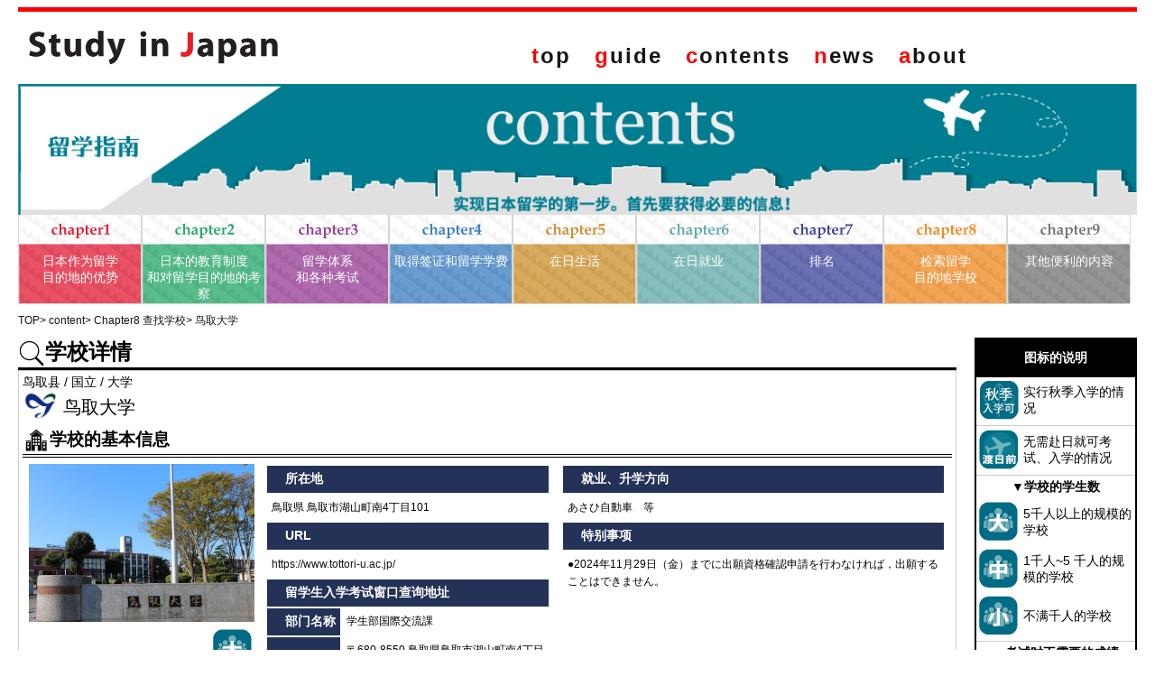

--- FILE ---
content_type: text/html; charset=UTF-8
request_url: http://studyjapan.org/content/chap8/?us=267
body_size: 18384
content:
<!DOCTYPE html>
<html lang="zh-cn">
<head>
  <title>检索留学目的地学校 - 日本留学指南</title>
	<meta charset="UTF-8">
	<meta http-equiv="Pragma" content="no-cache" />
	<meta http-equiv="cache-control" content="no-cache" />
	<meta http-equiv="expires" content="0" />
  <link href="../../common.css" rel="stylesheet" type="text/css" />
  <link href="../content.css" rel="stylesheet" type="text/css" />
  <link href="./chap8.css?230620" rel="stylesheet" type="text/css" />
<style type="text/css">
  </style>
</head>
<body>
  <div id="wrap">
    <div id="header-wrap">
      <header id="header">
        <a href="/"><img src="../img/header_logo.jpg" id="head-logo"></a>
        <aside id="header-sns">
<!-- Mark id="JiaThis" -->
<div class="jiathis_style">
  <a class="jiathis_button_qzone"></a>
  <a class="jiathis_button_tsina"></a>
  <a class="jiathis_button_tqq"></a>
  <a class="jiathis_button_weixin"></a>
  <a class="jiathis_button_renren"></a>
  <a href="http://www.jiathis.com/share" class="jiathis jiathis_txt jtico jtico_jiathis" target="_blank"></a>
  <a class="jiathis_counter_style"></a>
</div>
<!-- /Mark id="JiaThis" -->
        </aside>
        <nav>
          <ul class="main-nav">
            <li><a href="../../"><span class="red">t</span>op</a></li>
            <li><a href="/guide/"><span class="red">g</span>uide</a></li>
            <li><a href="/content/"><span class="red">c</span>ontents</a></li>
            <li><a href="/news/"><span class="red">n</span>ews</a></li>
            <li><a href="/about/"><span class="red">a</span>bout</a></li>
          </ul>
        </nav><!-- /main-nav -->
<!--
         <div id="lang" class="select-box1">
           <select>
            <option value="hide">- language -</option>
            <option value="Simplified">Simplified</option>
            <option value="Traditional">Traditional</option>
            <option value="English">English</option>
            <option value="Japanese">Japanese</option>
           </select>
        </div>
 -->
<!-- /lang -->
      </header>
      <div class="l_keyVnav">
        <img src="../img/content_keyV.jpg" id="keyV-content">
        <ul>
          <li><a href="/content/chap1/" style="background-image: url(../img/l_nav1.jpg);">日本作为留学<br>目的地的优势</a></li>
          <li><a href="/content/chap2/" style="background-image: url(../img/l_nav2.jpg);">日本的教育制度<br>和对留学目的地的考察</a></li>
          <li><a href="/content/chap3/" style="background-image: url(../img/l_nav3.jpg);">留学体系<br>和各种考试</a></li>
          <li><a href="/content/chap4/" style="background-image: url(../img/l_nav4.jpg);">取得签证和留学学费</a></li>
          <li><a href="/content/chap5/" style="background-image: url(../img/l_nav5.jpg);">在日生活</a></li>
          <li><a href="/content/chap6/" style="background-image: url(../img/l_nav6.jpg);">在日就业</a></li>
          <li><a href="/content/chap7/" style="background-image: url(../img/l_nav7.jpg);">排名</a></li>
          <li><a href="/content/chap8/" style="background-image: url(../img/l_nav8.jpg);">检索留学<br>目的地学校</a></li>
          <li><a href="/content/chap9/" style="background-image: url(../img/l_nav9.jpg);">其他便利的内容</a></li>
        </ul>
<div class="fix"></div>
      </div>
    </div><!-- /header-wrap -->
<!-- top-maincontent bigin-->
    <div id="main-wrap" class="bd">
      <div id="pankz">
        <ul>
          <li><a href="../../">TOP</a></li><li>&gt;</li>
          <li><a href="../../content/">content</a></li><li>&gt;</li>
          <li><a href="./">Chapter8&nbsp;查找学校</a></li><li>&gt;</li>
          <li><a href="./?us=267">鸟取大学</a></li>
        </ul>
      </div><!-- /pankz -->
      <div id="content-wrap" class="bd">
<!-- school -->
<div id="school-info-box">
	<h2><img src="../img/surch.svgz" style="width:30px;vertical-align:middle;">学校详情</h2>
	<div id="school-inner">

<!-- Mark id="school" -->
		<div id="school-head">
			<div class="db_group">鸟取县 / 国立 / 大学</div>
<div class="jiathis_style">
  <a class="jiathis_button_qzone"></a>
  <a class="jiathis_button_tsina"></a>
  <a class="jiathis_button_tqq"></a>
  <a class="jiathis_button_weixin"></a>
  <a class="jiathis_button_renren"></a>
  <a href="http://www.jiathis.com/share" class="jiathis jiathis_txt jtico jtico_jiathis" target="_blank"></a>
  <a class="jiathis_counter_style"></a>
</div>
<div class="db_scname schoolname">
				<div class="ss_img1"><img src="/univ3/files/267_flag.png"></div>
				<div class="ss_name_zh">鸟取大学</div>
			</div>
<div class="fix"></div>
		</div><!-- school-head -->

		<h3><img src="../img/s_kihon.gif" style="width:30px;vertical-align:middle;">学校的基本信息</h3>
		<div id="school-kihon">
			<table width="100%">
				<tr>
					<td style="width:250px;">
<div style="width: 250px; text-align: center;">
						<img src="/univ3/files/267_photo.jpg" class="school_img">
</div><div class="s-desc-ico">
				<!-- chk sd_period2 - -><img src="../img/desc_ico1.gif"><!- - chk /sd_period2 -->
				<!-- chk sd_admission - -><img src="../img/desc_ico2.gif"><!- - chk /sd_admission -->
				<img src="../img/desc_ico3.gif">
<!--
				<img src="../img/desc_ico6.gif">
				<img src="../img/desc_ico11.gif">
-->
			</div>
					</td>
					<td>
						<table width="100%">
							<tr><th colspan="2">所在地</th></tr>
							<tr><td colspan="2">鳥取県 鳥取市湖山町南4丁目101</td></tr>
							<tr><th colspan="2">URL</th></tr>
							<tr><td colspan="2"><a href="https://www.tottori-u.ac.jp/" target="_TOP">https://www.tottori-u.ac.jp/</a></td></tr><tr><th colspan="2">留学生入学考试窗口查询地址</th></tr>
							<tr><th class="w50">部门名称</th><td class="stable-in">学生部国際交流課</td></tr><tr><th class="w50">地址</th><td class="stable-in">〒680-8550 鳥取県鳥取市湖山町南4丁目101</td></tr><tr><th class="w50">TEL</th><td class="stable-in">0857-31-5056</td></tr><tr>
								<th class="w50">mail</th><td class="stable-in"><a href="mailto:kokuko-gaku@ml.adm.tottori-u.ac.jp">kokuko-gaku@ml.adm.tottori-u.ac.jp</a></td>
							</tr></table>
					</td>
					<td>
						<table width="100%"><tr><th>就业、升学方向</th></tr>
							<tr><td>あさひ自動車　等</td></tr><tr><th>特别事项</th></tr>
							<tr><td>●2024年11月29日（金）までに出願資格確認申請を行わなければ，出願することはできません。</td></tr></table>
					</td>
				</tr><tr><th colspan="3">宣传口号</th></tr>
				<tr><td colspan="3" class="copy-inner" ></td></tr>
				<tr><td colspan="3" class="comment">鸟取大学的各学部，研究生院一直以来以重视学生的能力培养为主线。即"知识与智慧"，"实践能力"，"精力"，"体力"，"交流能力"五个方面开展综合教育。有4个学部5个研究科，同时还有支持学科发展的各种配套设施，附属医院，附属学校，有供全国公开利用的干燥地研究中心等，以比开展学生的实践教育。</td></tr></table>
		</div><!-- /school-kihon -->
<!-- /Mark id="school" -->
		<h3 class="s_h3"><img src="../img/s_gakubu.gif" style="width:30px;vertical-align:middle;">各院系入学考试详情</h3><a href="./?ud=3278#dept-inner" class="gakubu-list">
<!-- Mark id="dept_kihon" -->
	<table width="100%" class="dept_kihon">
		<tr>
			<td>
				<ul class="icon_index"><li class="gc8">社</li></ul>
			</td>
			<td rowspan="2" align="right" ><img src="../img/desc_ico13.gif"><!--
					<img src="../img/desc_ico11.gif">
	-->
			</td>
		</tr>
		<tr><td class="dept_name">01 地域学部　地域学科　地域創造コー ス</td></tr>
	</table>
<!-- /Mark id="dept_kihon" -->
</a><a href="./?ud=9101#dept-inner" class="gakubu-list">
<!-- Mark id="dept_kihon" -->
	<table width="100%" class="dept_kihon">
		<tr>
			<td>
				<ul class="icon_index"><li class="gc1">文</li><li class="gc8">社</li></ul>
			</td>
			<td rowspan="2" align="right" ><img src="../img/desc_ico13.gif"><!--
					<img src="../img/desc_ico11.gif">
	-->
			</td>
		</tr>
		<tr><td class="dept_name">02 地域学部　地域学科　人間形成コー ス</td></tr>
	</table>
<!-- /Mark id="dept_kihon" -->
</a><a href="./?ud=9102#dept-inner" class="gakubu-list">
<!-- Mark id="dept_kihon" -->
	<table width="100%" class="dept_kihon">
		<tr>
			<td>
				<ul class="icon_index"><li class="gc8">社</li></ul>
			</td>
			<td rowspan="2" align="right" ><img src="../img/desc_ico13.gif"><!--
					<img src="../img/desc_ico11.gif">
	-->
			</td>
		</tr>
		<tr><td class="dept_name">03 地域学部　地域学科　国際地域文化コース</td></tr>
	</table>
<!-- /Mark id="dept_kihon" -->
</a><a href="./?ud=3281#dept-inner" class="gakubu-list">
<!-- Mark id="dept_kihon" -->
	<table width="100%" class="dept_kihon">
		<tr>
			<td>
				<ul class="icon_index"><li class="gc15">医</li></ul>
			</td>
			<td rowspan="2" align="right" ><img src="../img/desc_ico13.gif"><!--
					<img src="../img/desc_ico11.gif">
	-->
			</td>
		</tr>
		<tr><td class="dept_name">04 医学部　医学科</td></tr>
	</table>
<!-- /Mark id="dept_kihon" -->
</a><a href="./?ud=3282#dept-inner" class="gakubu-list">
<!-- Mark id="dept_kihon" -->
	<table width="100%" class="dept_kihon">
		<tr>
			<td>
				<ul class="icon_index"><li class="gc15">医</li></ul>
			</td>
			<td rowspan="2" align="right" ><!--
					<img src="../img/desc_ico11.gif">
	-->
			</td>
		</tr>
		<tr><td class="dept_name">05 医学部　生命科学科</td></tr>
	</table>
<!-- /Mark id="dept_kihon" -->
</a><a href="./?ud=3283#dept-inner" class="gakubu-list">
<!-- Mark id="dept_kihon" -->
	<table width="100%" class="dept_kihon">
		<tr>
			<td>
				<ul class="icon_index"><li class="gc16">护</li></ul>
			</td>
			<td rowspan="2" align="right" ><img src="../img/desc_ico13.gif"><!--
					<img src="../img/desc_ico11.gif">
	-->
			</td>
		</tr>
		<tr><td class="dept_name">06 医学部　保健学科（看護学専攻／検査技術科学専攻）</td></tr>
	</table>
<!-- /Mark id="dept_kihon" -->
</a><a href="./?ud=3290#dept-inner" class="gakubu-list">
<!-- Mark id="dept_kihon" -->
	<table width="100%" class="dept_kihon">
		<tr>
			<td>
				<ul class="icon_index"><li class="gc12">工</li></ul>
			</td>
			<td rowspan="2" align="right" ><!--
					<img src="../img/desc_ico11.gif">
	-->
			</td>
		</tr>
		<tr><td class="dept_name">07 工学部　機械物理系学科</td></tr>
	</table>
<!-- /Mark id="dept_kihon" -->
</a><a href="./?ud=3297#dept-inner" class="gakubu-list">
<!-- Mark id="dept_kihon" -->
	<table width="100%" class="dept_kihon">
		<tr>
			<td>
				<ul class="icon_index"><li class="gc12">工</li></ul>
			</td>
			<td rowspan="2" align="right" ><!--
					<img src="../img/desc_ico11.gif">
	-->
			</td>
		</tr>
		<tr><td class="dept_name">08 工学部　電気情報系学科</td></tr>
	</table>
<!-- /Mark id="dept_kihon" -->
</a><a href="./?ud=3303#dept-inner" class="gakubu-list">
<!-- Mark id="dept_kihon" -->
	<table width="100%" class="dept_kihon">
		<tr>
			<td>
				<ul class="icon_index"><li class="gc12">工</li></ul>
			</td>
			<td rowspan="2" align="right" ><!--
					<img src="../img/desc_ico11.gif">
	-->
			</td>
		</tr>
		<tr><td class="dept_name">09 工学部　化学バイオ系学科</td></tr>
	</table>
<!-- /Mark id="dept_kihon" -->
</a><a href="./?ud=3308#dept-inner" class="gakubu-list">
<!-- Mark id="dept_kihon" -->
	<table width="100%" class="dept_kihon">
		<tr>
			<td>
				<ul class="icon_index"><li class="gc12">工</li></ul>
			</td>
			<td rowspan="2" align="right" ><!--
					<img src="../img/desc_ico11.gif">
	-->
			</td>
		</tr>
		<tr><td class="dept_name">10 工学部　社会システム土木系学科</td></tr>
	</table>
<!-- /Mark id="dept_kihon" -->
</a><a href="./?ud=3313#dept-inner" class="gakubu-list">
<!-- Mark id="dept_kihon" -->
	<table width="100%" class="dept_kihon">
		<tr>
			<td>
				<ul class="icon_index"><li class="gc13">农</li></ul>
			</td>
			<td rowspan="2" align="right" ><img src="../img/desc_ico13.gif"><!--
					<img src="../img/desc_ico11.gif">
	-->
			</td>
		</tr>
		<tr><td class="dept_name">11 農学部　生命環境農学科</td></tr>
	</table>
<!-- /Mark id="dept_kihon" -->
</a><a href="./?ud=3314#dept-inner" class="gakubu-list">
<!-- Mark id="dept_kihon" -->
	<table width="100%" class="dept_kihon">
		<tr>
			<td>
				<ul class="icon_index"><li class="gc13">农</li></ul>
			</td>
			<td rowspan="2" align="right" ><img src="../img/desc_ico13.gif"><!--
					<img src="../img/desc_ico11.gif">
	-->
			</td>
		</tr>
		<tr><td class="dept_name">12 農学部　共同獣医学科</td></tr>
	</table>
<!-- /Mark id="dept_kihon" -->
</a><div class="fix"></div>
	</div><!-- /school-inner -->
</div><!-- /school-info-box -->
<!-- /school -->
        <div id="right-box-c8">
          <div id="desc-box">
            <table>
              <tr><th colspan="2">图标的说明<!-- アイコンの説明 --></th></tr>
              <tr class="u_hasen"><td><img src="../img/desc_ico1.gif"></td><td>实行秋季入学的情况<!-- 秋入学を実施している場合 --></td></tr>
              <tr class="u_hasen"><td><img src="../img/desc_ico2.gif"></td><td>无需赴日就可考试、入学的情况<!-- 日本に来日せずに受験・入学ができる場合 --></td></tr>
              <tr><td class="desc-ttwaku" colspan="2">&#9660;学校的学生数<!-- 学校の学生数 --></td></tr>
                <tr><td><img src="../img/desc_ico3.gif"></td><td>5千人以上的规模的学校<!-- 5千人以上の規模の場合 --></td></tr>
                <tr><td><img src="../img/desc_ico4.gif"></td><td>1千人~5 千人的规模的学校<!-- 千人~5 千人規模の場合 --></td></tr>
                <tr class="u_hasen"><td><img src="../img/desc_ico5.gif"></td><td>不满千人的学校<!-- 千人未満の規模の場合 --></td></tr>

<!-- 併財団独自調べによる偏差値を基に5段階にランクを区分 -->
<!--
                <tr><td colspan="2" style="color:#34ACB1;padding:4px;">根据本财团独自的调查按偏差值分成5档排名</td></tr>
                <tr><td><img src="../img/desc_ico6.gif"></td><td>偏差值60以上的学校</td></tr>
                <tr><td><img src="../img/desc_ico7.gif"></td><td>偏差值50以上的学校</td></tr>
                <tr><td><img src="../img/desc_ico8.gif"></td><td>偏差值45以上的学校</td></tr>
                <tr><td><img src="../img/desc_ico9.gif"></td><td>偏差值49以上的学校</td></tr>
                <tr class="u_hasen"><td><img src="../img/desc_ico10.gif"></td><td>偏差值不满40的学校</td></tr>
-->
<!-- 受験時・来日後にも日本語不要の場合 -->
<!--
              <tr class="u_hasen">
								<td><img src="../img/desc_ico11.gif"></td>
								<td>考试时/赴日后均不需要日语能力的学校
								</td>
							</tr>
-->
              <tr><td class="desc-ttwaku" colspan="2">&#9660;考试时不需要的成绩<!-- 受験時に不要なスコア --></td></tr>
                <tr><td><img src="../img/desc_ico12.gif"></td><td>有关日语的成绩均不需要的学校<!-- 日本語に関するスコアが一切不要な場合 --></td></tr>
                <tr><td><img src="../img/desc_ico13.gif"></td><td>有关英语的成绩均不需要的学校<!-- 英語に関するスコアが一切不要な場合 --></td></tr>
                <tr><td><img src="../img/desc_ico14.gif"></td><td>所有日本留学考试的科目成绩均不需要的学校<!-- 日本留学試験すべての科目スコアが不要な場合 --></td></tr>
                <tr><td colspan="2" style="padding: 10px;background-color: #c9215c;text-align: center;"><a href="./point.html" target="_blank" style="color:#fff;">报考信息查看方法</a></td></tr>
            </table>
          </div><!-- /desc-box -->
          <div id="right_ad">
            <ul><!-- 臨時表示 -->
              <li><a href="https://intad.doshisha.ac.jp/zh-cn/index.html" target="blank">
                <img src="../../img/doshisya.png" width="138px" height="138px">
              </a></li>
              <li><a href="http://www.kansai-u.ac.jp/gb/index.html" target="blank">
                <img src="../../img/kansai_univ.png" width="138px" height="138px">
              </a></li>
              <li><a href="https://bekka.musashino-u.ac.jp/hans/" target="blank">
                <img src="../../img/musashinobekka.png" width="138px" height="138px">
              </a></li>
              <li><a href="https://jpuechina.com/" target="blank">
                <img src="../../img/jpue_chinacom.png" width="138px" height="138px">
              </a></li>
              <li><a href="https://hk.jpue.jp/" target="blank">
                <img src="../../img/jpue_hk.png" width="138px" height="138px">
              </a></li>
              <li><a href="https://tw.jpue.jp/" target="blank">
                <img src="../../img/jpue_tw.png" width="138px" height="138px">
              </a></li>
            </ul>
          </div><!-- /ad-box -->
        </div><!-- /right-box -->
</div><!-- /content-wrap -->
    </div><!-- /main-wrap -->
<!-- /top-maincontent end-->
    <footer class="main-footer">
      <div class="footer-top">
        <div class="footer-contact"><a href="/contact/"><span class="red">c</span>ontact<br></a></div>
        <a href="/contact/"><img src="../../img/mail.jpg" style="margin-top:10px;"></a>
        <p>一般财团法人 日中亚细亚教育医疗文化交流机构</p>
        <p class="footer-under"><a href="/about/terms_condition.html"><span>Terms&amp;Condition</span></a><a href="http://jcaemce.org/topics/law.html" target="new"><span>Specitied Commercial</span>
        </a><a href="http://jcaemce.org/topics/privacy_policy.html" target="new"><span>Privacy Policy</span></a></p>
      </div><!-- /footer-top -->
      <div class="footer-bottom">
        <span class="icp"><a href="http://www.miibeian.gov.cn/" target="new">沪ICP备10209276号</a></span>
        <span class="copy">©2016 Office Wise, All Right Reserved.</span>
      </div><!-- /footer-bottom -->
    </footer><!-- /main-footer -->
<script type="text/javascript" src="http://v3.jiathis.com/code/jia.js" charset="utf-8"></script>
</div><!-- /wrap -->
</body>
</html>

--- FILE ---
content_type: text/css
request_url: http://studyjapan.org/common.css
body_size: 15029
content:
  /*reset*/
  ul{}
  ul,li,ol {margin:0;padding:0;list-style: none;}
  li {}
  a{text-decoration: none;color: #161616;}
  /*/reset*/



/*all&common*/
/*  *{font-family: 'Quicksand',"游ゴシック体","Yu Gothic",YuGothic,"ヒラギノ角ゴシック Pro","Hiragino Kaku Gothic Pro",'メイリオ',Meiryo,Osaka,"ＭＳ Ｐゴシック","MS PGothic",sans-serif;}*/
  *{font-family:Vani,'Quicksand',Bookman Old Style,Verdana,Microsoft Yahei,Meiryo UI,Meriyo,sans-serif;}
  #wrap{margin:0 auto;width:1240px;}
  .red{color: red;}
  .news-block :hover,.recome_hover a :hover,.l_nav a:hover,.pr-box-hover :hover{opacity: 0.5}
.vat{vertical-align:top;}


/*heading*/
.head2{background-color: #000;color: #fff;padding:6px 0 6px 10px;float: left;width: 100%;border-radius:20px;-webkit-border-radius: 20px;-moz-border-radius: 20px;position: relative;font-size: 22px;margin-bottom: 20px;}
.head2:after{content: "";position: absolute;top: 46px;left: 30px;height: 0;width: 0;/*border-top: 10px solid transparent;*/border-right: 10px solid transparent;border-bottom: 20px solid transparent;border-left: 20px solid #000;}
.head2-c{background-color: #5A5A5A;color: #fff;padding:6px 0 6px 10px;float: left;width: 100%;border-radius:20px;-webkit-border-radius: 20px;-moz-border-radius: 20px;position: relative;font-size: 22px;margin-bottom: 20px;}
.head2-c:after{content: "";position: absolute;top: 46px;left: 30px;height: 0;width: 0;/*border-top: 10px solid transparent;*/border-right: 10px solid transparent;border-bottom: 20px solid transparent;border-left: 20px solid #5A5A5A;}
.head3{border-bottom: 3px solid #000;font-size: 22px;margin-bottom: 20px;}
.head4{border-left: solid 10px #000; font-weight: bold;padding:4px;margin-bottom: 0;}

.head2_rep{background-color: #000;color: #fff;padding:6px 0 6px 10px;width: 100%;border-radius:20px;-webkit-border-radius: 20px;-moz-border-radius: 20px;position: relative;font-size: 22px;margin-bottom: 20px;}
.head2_rep:after{content: "";position: absolute;top: 46px;left: 30px;height: 0;width: 0;/*border-top: 10px solid transparent;*/border-right: 10px solid transparent;border-bottom: 20px solid transparent;border-left: 20px solid #000;}

/*pankz*/
/*#pankz{margin-bottom: 20px;}*/
#pankz ul{font-size: 12px;}
#pankz li{display: inline-block;margin: 10px 0px;}
#pankz ul li a:hover,.tizuview-hover a:hover,.index-detail li a:hover,.index-back :hover,.cp2_table1 a:hover,.cp2_table3 a:hover{color: #27B9DB;}

  .surchPN:hover,.botton_hover :hover{color: #fff;background-color: #142136;}
.cap1{font-size:12px;}

/*gakuekei-ico-color*/




.gc1{background:#920783;}
.gc2{background:#5db4c8;}
.gc3{background:#572d00;}
.gc4{background:#a0ca20;}
.gc5{background:#ce0044;}
.gc6{background:#c0a363;}
.gc7{background:#f1b000;}
.gc8{background:#006660;}
.gc9{background:#009de1;}
.gc10{background:#ee780c;}
.gc11{background:#880041;}
.gc12{background:#003670;}
.gc13{background:#009944;}
.gc14{background:#ba5a8f;}
.gc15{background:#006ab7;}
.gc16{background:#eb6ea0;}
.gc17{background:#50a5dc;}
.gc18{background:#e77a66;}
.gc19{background:#c6619f;}

.gico1{color: #fff;text-align: center;width: 35px;height: 30px;background-color: #920783;padding-top: 10px;}
.gico2{color: #fff;text-align: center;width: 35px;height: 30px;background-color: #5db4c8;padding-top: 10px;}
.gico3{color: #fff;text-align: center;width: 35px;height: 30px;background-color: #572d00;padding-top: 10px;}
.gico4{color: #fff;text-align: center;width: 35px;height: 30px;background-color: #a0ca20;padding-top: 10px;}
.gico5{color: #fff;text-align: center;width: 35px;height: 30px;background-color: #ce0044;padding-top: 10px;}
.gico6{color: #fff;text-align: center;width: 35px;height: 30px;background-color: #c0a363;padding-top: 10px;}
.gico7{color: #fff;text-align: center;width: 35px;height: 30px;background-color: #f1b000;padding-top: 10px;}
.gico8{color: #fff;text-align: center;width: 35px;height: 30px;background-color: #006660;padding-top: 10px;}
.gico9{color: #fff;text-align: center;width: 35px;height: 30px;background-color: #009de1;padding-top: 10px;}
.gico10{color: #fff;text-align: center;width: 35px;height: 30px;background-color: #ee780c;padding-top: 10px;}
.gico11{color: #fff;text-align: center;width: 35px;height: 30px;background-color: #880041;padding-top: 10px;}
.gico12{color: #fff;text-align: center;width: 35px;height: 30px;background-color: #003670;padding-top: 10px;}
.gico13{color: #fff;text-align: center;width: 35px;height: 30px;background-color: #009944;padding-top: 10px;}
.gico14{color: #fff;text-align: center;width: 35px;height: 30px;background-color: #ba5a8f;padding-top: 10px;}
.gico15{color: #fff;text-align: center;width: 35px;height: 30px;background-color: #006ab7;padding-top: 10px;}
.gico16{color: #fff;text-align: center;width: 35px;height: 30px;background-color: #eb6ea0;padding-top: 10px;}

.gico21{color: #fff;text-align: center;width: 35px;height: 30px;background-color: #5C8690;padding-top: 10px;}
.gico22{color: #fff;text-align: center;width: 35px;height: 30px;background-color: #C38044;padding-top: 10px;}
.gico23{color: #fff;text-align: center;width: 35px;height: 30px;background-color: #00AFAD;padding-top: 10px;}
.gico24{color: #fff;text-align: center;width: 35px;height: 30px;background-color: #50A5DC;padding-top: 10px;}
.gico25{color: #fff;text-align: center;width: 35px;height: 30px;background-color: #75C594;padding-top: 10px;}
.gico26{color: #fff;text-align: center;width: 35px;height: 30px;background-color: #E77A66;padding-top: 10px;}
.gico27{color: #fff;text-align: center;width: 35px;height: 30px;background-color: #C6619F;padding-top: 10px;}
.gico28{color: #fff;text-align: center;width: 35px;height: 30px;background-color: #BD9705;padding-top: 10px;}



.gico1a{color: #fff;text-align: center;width: 30px;height: 30px;background-color: #920783;margin-top: 10px;}
.gico2a{color: #fff;text-align: center;width: 30px;height: 30px;background-color: #5db4c8;margin-top: 10px;}
.gico3a{color: #fff;text-align: center;width: 30px;height: 30px;background-color: #572d00;margin-top: 10px;}
.gico4a{color: #fff;text-align: center;width: 30px;height: 30px;background-color: #a0ca20;margin-top: 10px;}
.gico5a{color: #fff;text-align: center;width: 30px;height: 30px;background-color: #ce0044;margin-top: 10px;}
.gico6a{color: #fff;text-align: center;width: 30px;height: 30px;background-color: #c0a363;margin-top: 10px;}
.gico7a{color: #fff;text-align: center;width: 30px;height: 30px;background-color: #f1b000;margin-top: 10px;}
.gico8a{color: #fff;text-align: center;width: 30px;height: 30px;background-color: #006660;margin-top: 10px;}
.gico9a{color: #fff;text-align: center;width: 30px;height: 30px;background-color: #009de1;margin-top: 10px;}
.gico10a{color: #fff;text-align: center;width: 30px;height: 30px;background-color: #ee780c;margin-top: 10px;}
.gico11a{color: #fff;text-align: center;width: 30px;height: 30px;background-color: #880041;margin-top: 10px;}
.gico12a{color: #fff;text-align: center;width: 30px;height: 30px;background-color: #003670;margin-top: 10px;}
.gico13a{color: #fff;text-align: center;width: 30px;height: 30px;background-color: #009944;margin-top: 10px;}
.gico14a{color: #fff;text-align: center;width: 30px;height: 30px;background-color: #ba5a8f;margin-top: 10px;}
.gico15a{color: #fff;text-align: center;width: 30px;height: 30px;background-color: #006ab7;margin-top: 10px;}
.gico16a{color: #fff;text-align: center;width: 30px;height: 30px;background-color: #eb6ea0;margin-top: 10px;}
.gico21a{color: #fff;text-align: center;width: 30px;height: 30px;background-color: #5C8690;margin-top: 10px;}
.gico22a{color: #fff;text-align: center;width: 30px;height: 30px;background-color: #C38044;margin-top: 10px;}
.gico23a{color: #fff;text-align: center;width: 30px;height: 30px;background-color: #00AFAD;margin-top: 10px;}
.gico24a{color: #fff;text-align: center;width: 30px;height: 30px;background-color: #50A5DC;margin-top: 10px;}
.gico25a{color: #fff;text-align: center;width: 30px;height: 30px;background-color: #75C594;margin-top: 10px;}
.gico26a{color: #fff;text-align: center;width: 30px;height: 30px;background-color: #E77A66;margin-top: 10px;}
.gico27a{color: #fff;text-align: center;width: 30px;height: 30px;background-color: #C6619F;margin-top: 10px;}
.gico28a{color: #fff;text-align: center;width: 30px;height: 30px;background-color: #BD9705;margin-top: 10px;}



.g1cl{color:#920783;}
.g2cl{color:#5db4c8;}
.g3cl{color:#572d00;}
.g4cl{color:#a0ca20;}
.g5cl{color:#ce0044;}
.g6cl{color:#c0a363;}
.g7cl{color:#f1b000;}
.g8cl{color:#006660;}
.g9cl{color:#009de1;}
.g10cl{color:#ee780c;}
.g11cl{color:#880041;}
.g12cl{color:#003670;}
.g13cl{color:#009944;}
.g14cl{color:#ba5a8f;}
.g15cl{color:#006ab7;}
.g16cl{color:#eb6ea0;}

/*  .relative{position: relative;}
  .absolute{position: absolute;top: 50px;left: 10px;}*/

/*header*/
  #head-logo{width: 300px;margin: 10px 0;float: left;}
  #header-sns{float: right;margin: 10px;}
  .main-nav{width: 860px;margin: -50px 0px;clear: both;float: right;text-align: center;letter-spacing: 2px;}
  .main-nav ul{margin: -10px 0px;}
  .main-nav li{display: inline-block;font-size: 24px;letter-spacing:;margin: 10px;}
  .main-nav a{font-weight: bold;position: relative;display: inline-block;transition: .3s;}
  .main-nav a::after{position: absolute;bottom: 0;left: 0;content: '';width: 0;height: 2px;background-color: #161616;transition: .3s;}
  .main-nav a:hover::after{width: 100%;}
  #lang{width: 100px;padding: 2px;float: right;margin-top: -36px;margin-right: 20px;}


/*top*/
  #keyV{height: 300px;width:100%}
  #top-content,#top-promotion,#top-news,#top-recommend,#top-sns{text-align: center;margin-top: 50px;}
  .topmenu-title{border-bottom: solid 1px #000;}
  #top-recommend,#top-sns{width: 45%;}
  #top-recommend{margin-right: 0px;float: left;}
  #top-sns{margin-left: 0px;float: right;}
  .topmenu-title,.footer-contact{font-size: 28px;letter-spacing: 2px;}
  .topmenu-title{clear: both;}
  .top-inner a:hover{opacity: 0.8}
  .topmenu-inner{float: left;}
  #top-news{float: left;}
.top-inner{font-family: SimSun}
#top-news .topmenu-inner img{object-fit: cover;width: 180px;height: 180px;}
.nb_t{font-size: 10px;
padding: 2px 6px;
background-color:#fff ;
color: #000;
display: inline-block;float: left;top: 140px;left: 40px; position: absolute;}
#top-news .topmenu-inner a{position: relative;}
.nb_b{font-size: 12px;margin:2px;}
/*content*/
/*.top-inner,.top-inner-top,.top-inner-center,.top-inner-bottom{float: left;}
.chap1img,.chap2img,.chap3img,.chap4img,.chap5img,.chap6img,.chap7img,.chap8img,.chap9img{float: left;margin-top: 30px;position: relative;}
.chap1tt,.chap2tt,.chap3tt,.chap4tt,.chap5tt,.chap6tt,.chap7tt,.chap8tt,.chap9tt{position: absolute;left: 40px;top:-10px;width: 300px;}
.chap1cap,.chap2cap,.chap3cap,.chap4cap,.chap5cap,.chap6cap,.chap7cap,.chap8cap,.chap9cap{position: absolute;left: 100px;top: 20px;font-size: 14px;margin-top: 20px;width: 200px;text-align: left;}
.chap6cap,.chap7cap,.chap8cap,.chap9cap{font-size: 12px;}
.chap1ank,.chap2ank,.chap3ank,.chap4ank,.chap5ank,.chap6ank,.chap7ank,.chap8ank,.chap9ank{float: left; margin: 20px 20px 20px 70px; display: block; width: 320px; height: 180px;}*/


/*promo*/
.promo-img{float: left;margin:30px 40px 20px 70px;display: block;}


/*news*/
.news-block{display: block;float: left;}
.top_news_tt{font-size: 14px;text-align: left;}
.top-news-top,.top-news-bottom{float: left;}
.imgbox img{text-align : center;}
.more_botton{clear: both;border: 3px solid #000;width: 100px;text-align: center;padding: 10px 20px;margin-top: 30px;display: inline-block;}
.news-tag{font-size: 12px;color:#fff;margin-left: 10px;padding: 4px;background-color:#000;width:50px;float:left;vertical-align: middle;position: absolute;left: 0px;top: 200px;}

/*recommend*/
/*.top-ad{width: 140px;height: 140px;border: 1px solid #000;float: left;margin: 20px;}*/
.topad{float: left;margin: 20px 0px;}
.topad ul{width: 138px;border: 1px solid #999;overflow: hidden;}
.topad li{display: inline-block;margin: 10px 0px;padding: 10px;}
.topad li a{display: block;width: 138px;height: 138px;}
.topad img{border: 1px solid #ccc;}
/*sns*/

  .wc_box{float: right;width:260px;border: 1px solid #8c8a8a;padding:20px 0px;background-color:#ffffff;margin-left: 10px;}
  .wc_box_in{font-weight:700;font-size:16px;}
.fb_iframe_widget{}

/*footer*/
  .main-footer{clear: both;/*height: 300px;*/width: auto;margin: 0 auto;}
  .page-top{width: 60px;float: right;margin-top: 50px;}
  .page-top:hover{opacity: 0.5}
  .footer-top{clear: both;height: 210px;border-top: solid 1px red;text-align: center;margin-top: 50px;}
   .footer-top img{width: 50px;}
  .footer-bottom{padding: 4px;background-color: red;font-size: 12px;text-align: right;}
  .footer-bottom span a,.footer-bottom span{color: #fff;padding-right: 20px;}
  .footer-contact{margin-top: 30px;font-weight: bold;}
  .footer-contact a{position: relative;display: inline-block;transition: .3s;}
  .footer-contact a::after{position: absolute;bottom: 0;left: 0;content: '';width: 0;height: 2px;background-color: #161616;transition: .3s;}
  .footer-contact a:hover::after{width: 100%;}
  .footer-top img:hover{opacity: 0.5}
  .footer-under span{padding-right: 30px;font-weight: bold;}

#header{height:80px;border-top: solid 5px red;}

/*uwagaki*/
#surch-box,#content-wrap{width:auto;float:none;}
#keyV-content{width:100%;}
#right_ad:after{clear:both;}
#result-list-box{width: 83%;}
.l_nav li{width:11%;font-size:14px;}
.page-top{background-image:url("../img/pagetop.jpg");height:60px;margin:5px;}
.main-footer{width:auto;}
.surch_table{width:95%;}
#surch-list-inner{float:none;width:auto;}
.s-desc-ico{font-size:0px;float:right;}
.fix{clear:both;}
.schoolname{float:left;display:inline-block;font-size:20px;}
.schoolname img{width:40px;float:left;}
.school-box{
  float:none;
  width:auto;
  padding:10px 10px 10px 4px;
  margin:10px 10px 10px 0px;
  padding:4px;
  border:1px solid #ccc;}

.l_keyVnav{float:none;}
.l_keyVnav ul{font-size:0px;margin-top:-7px;}
.l_keyVnav ul li{font-size:14px;float:left;}
.l_keyVnav ul li a:hover{opacity:0.5;}
.l_keyVnav ul li a{width:135px;border:1px solid #D7D7D7;padding-top:45px;color:white;height:55px;display:block;text-align:center;}


.g1hasen{border: 3px dotted #920783;}
.g2hasen{border: 3px dotted #5db4c8;}
.g3hasen{border: 3px dotted #572d00;}
.g4hasen{border: 3px dotted #a0ca20;}
.g5hasen{border: 3px dotted #ce0044;}
.g6hasen{border: 3px dotted #c0a363;}
.g7hasen{border: 3px dotted #f1b000;}
.g8hasen{border: 3px dotted #006660;}
.g9hasen{border: 3px dotted #009de1;}
.g10hasen{border:3px dotted #ee780c;}
.g11hasen{border: 3px dotted #880041;}
.g12hasen{border: 3px dotted #003670;}
.g13hasen{border: 3px dotted #009944;}
.g14hasen{border: 3px dotted #ba5a8f;}
.g15hasen{border: 3px dotted #006ab7;}
.g16hasen{border: 3px dotted #eb6ea0;}

.g21hasen{border: 3px dotted #eb6ea0;}
.g22hasen{border: 3px dotted #eb6ea0;}
.g23hasen{border: 3px dotted #eb6ea0;}
.g24hasen{border: 3px dotted #eb6ea0;}
.g25hasen{border: 3px dotted #eb6ea0;}
.g26hasen{border: 3px dotted #eb6ea0;}


--- FILE ---
content_type: text/css
request_url: http://studyjapan.org/content/content.css
body_size: 12968
content:


/*content common*/
#right-box{width: 180px;margin-top: 20px;margin-left: 20px;float: left;}
#right-box-c8{width: 180px;margin-top: 80px;margin-left: 20px;float: left;}
.right_ad{float: left;}
.right_ad li{width: 138px;border: 1px solid #999;overflow: hidden;}
.right_ad li a{display: block;width: 138px;height: 138px;}
#right_ad{margin-left: 20px;margin-top: 20px;margin-bottom: 20px;}
#right_ad ul li{width: 140px;height: 140px;margin-top: 20px;}
#right_ad ul a:hover{opacity: 0.5;}
#right_ad img{border: 1px solid #ccc;}
  #surch-pageN{clear: both;}
  #surch-prev{float: left;}
  #surch-next{float: right;}
  .surchPN{padding: 4px 30px;color: #142136;border: 3px solid #142136;}
/*header design*/
#surch-box h2,#result-list-box h2,.content-inner-box h2{border-bottom: 3px solid #000;font-size: 22px;}

h3 {border-bottom: 4px double #000;clear: both;margin-top: 20px;}


/*local_nav*/
.l_keyVnav{float: left;}
.l_nav{font-size:0;text-align: center;margin-top: -7px;}
.l_nav li {display: inline-block;text-align: center;float: left;width: 11%;font-size: 14px;}
.l_nav li a{width: 142px;border: 1px solid #D7D7D7;float: left;}
.l_navli{position: relative;}
.l_navli span{position: absolute;left: 0px;top: 50px;color: #fff;width: 142px;}


/*content index.html*/
#content-tobira-box,#content-index-box,#content-page-box{width: 82%;float: left;}
  #content-tobira-inner,.content-index-inner{clear: both;float: left;/*width: 1080px;*/margin-bottom:50px;border: 1px solid #ccc;}
}
}
#content-tobira-inner{margin: 0;padding: 0;}
#content-tobira-box h2{background-color: #007D91;color: #fff;padding: 6px;/*float: left;*/width: 100%;border-radius:20px;-webkit-border-radius: 20px;-moz-border-radius: 20px;position: relative;}
#content-tobira-box h2:after{content: "";position: absolute;top: 46px;left: 30px;height: 0;width: 0;/*border-top: 10px solid transparent;*/border-right: 10px solid transparent;border-bottom: 20px solid transparent;border-left: 20px solid #007D91;}
/*  .index-box{width:500px;border:1px solid #ccc;padding:4px;display: inline-block;margin:20px 10px 0px 10px;position:relative;}
  .triangle{position: absolute;top: 78px;left: 6px;display: inline-block;}
  .triangle1{border-color: transparent transparent transparent #E11E36;width: 0;height: 0;border-style: solid;border-width: 10px 0 10px 10px;clear: both;margin-left: 14px;}
  .triangle2{border-color: transparent transparent transparent #27A86B;width: 0;height: 0;border-style: solid;border-width: 10px 0 10px 10px;clear: both;margin-left: 14px;display: inline-block;}
  .triangle3{border-color: transparent transparent transparent #973E96;width: 0;height: 0;border-style: solid;border-width: 10px 0 10px 10px;clear: both;margin-left: 14px;display: inline-block;}
  .triangle4{border-color: transparent transparent transparent #3C7FC0;width: 0;height: 0;border-style: solid;border-width: 10px 0 10px 10px;clear: both;margin-left: 14px;display: inline-block;}
  .triangle5{border-color: transparent transparent transparent #CC902D;width: 0;height: 0;border-style: solid;border-width: 10px 0 10px 10px;clear: both;margin-left: 14px;display: inline-block;}
  .triangle6{border-color: transparent transparent transparent #62AAAA;width: 0;height: 0;border-style: solid;border-width: 10px 0 10px 10px;clear: both;margin-left: 14px;display: inline-block;}
  .triangle7{border-color: transparent transparent transparent #3E459B;width: 0;height: 0;border-style: solid;border-width: 10px 0 10px 10px;clear: both;margin-left: 14px;display: inline-block;}
  .triangle8{border-color: transparent transparent transparent #EE8A21;width: 0;height: 0;border-style: solid;border-width: 10px 0 10px 10px;clear: both;margin-left: 14px;display: inline-block;}
  .triangle9{border-color: transparent transparent transparent 757575; width: 0;height: 0;border-style: solid;border-width: 10px 0 10px 10px;clear: both;margin-left: 14px;display: inline-block;}

  .cpclr1{color: #E11E36; }
  .cpclr2{color: #27A86B; }
  .cpclr3{color: #973E96; }
  .cpclr4{color: #3C7FC0; }
  .cpclr5{color: #CC902D; }
  .cpclr6{color: #62AAAA; }
  .cpclr7{color: #3E459B; }
  .cpclr8{color: #EE8A21; }
  .cpclr9{color: #757575; }

  .t_cap{clear:both;margin: 0px;margin: 0px 10px 0 10px;font-size:12px;}
  .t_img{float:left;width: 70px;}
  .t_tt{font-size:18px;color:#E11E36;float:left;margin: 0;}
  .t_tts{display:inline-block;margin:-20px 0px 0px 30px;}*/

/*  .t_chap1{width: 500px;text-align:left;padding: 6px;border: 1px solid #ccc;}
  .t_chap2{width: 500px;text-align:left;padding: 6px;border: 1px solid #ccc;float: left;}
  .t_td{width: 60px;}
  .t_td2{padding-left: 12px;font-size: 12px;}*/


.chapbox{border: 1px solid #ccc;width: 490px;float: left;margin:20px 0 0 12px;}
.chapbox p{margin: 0;padding: 0;}
.chap-hover:hover{display: block;}
.chap-hover:hover{opacity: 0.5}
.c_botton{border: 3px solid #000;text-align: center;padding: 10px 20px;display: inline-block;font-size: 12px;text-align: center;float: right;font-size: 22px;margin-top: 50px;}
.index-detail{width:1000px;margin:auto;border:2px solid;}


/*chap_index*/
.chapbox_k{border: 1px solid #ccc;/*float: left;*/margin:20px 0 0 0px;}
.content-inner-box{margin-top:20px; width: 100%;}

.indexp{font-weight: bold;font-size: 18px;margin: 0;}
.indexs{font-size: 14px;margin: 0 0 0 20px;}
.index-inner{margin:0 auto;width: 100%;}
.index-d-left{float: left;width: 500px;}
.index-d-right{float: left;width: 500px;}



/*page common*/
/*#content-page-box{float: left;margin-top:20px; width: auto;}*/


/*chap1page*/
/*#content-page-box h2{background-color: #E11E36;color: #fff;padding: 6px 0 6px 0px;float: left;width: 100%;border-radius:20px;-webkit-border-radius: 20px;-moz-border-radius: 20px;position: relative;}
#content-page-box h2:after{content: "";position: absolute;top: 46px;left: 30px;height: 0;width: 0;/*border-top: 10px solid transparent;*/border-right: 10px solid transparent;border-bottom: 20px solid transparent;border-left: 20px solid #E11E36;}
/*#chap-page-inner h4,*/
.chap-page-inner{/*float: left;*/border: 1px solid #ccc;width: 100%;padding: 10px;margin-bottom: 20px;}
.page-inner{border: 1px solid #ccc;width: auto;padding: 10px;margin-bottom: 20px;}
#index-back{clear: both;float: right;margin-top: 10px;}

.head4-waku{border: 1px solid #ccc;margin-bottom: 20px;}
.head4-inner{padding: 10px;}
.h5-inner-tt{color: red;font-weight: bold;}
.h5-inner-in{background-color: rgb(249, 249, 249);padding: 20px;margin-bottom: 20px;}
.h5-inner{padding: 10px 20px;}

.imgcap{font-size: 10px;margin:0 0 20px 10px; display: block;}

.titler{color: #000;padding:6px 0 6px 10px;float: left;width: 100%;border-radius:20px;-webkit-border-radius: 20px;-moz-border-radius: 20px;position: relative;font-size: 22px;margin-bottom: 20px;}
.title1{background-color: #dfcce4;}
.title2{background-color: #bbdae2;}
.title3{background-color: #d5c3b0;}
.title4{background-color: #d9e9b8;}
.title5{background-color: #e4cdd3;}
.title6{background-color: #e3d2b8;}
.title7{background-color: #fadbaa;}
.title8{background-color: #bbd0cf;}
.title9{background-color: #c7eafb;}
.title10{background-color: #fdd1af;}
.title11{background-color: #ebdade;}
.title12{background-color: #d4d9e8;}
.title13{background-color: #BFE2CA;}
.title14{background-color: #e1c5d8;}
.title15{background-color: #baccea;}
.title16{background-color: #e4cdd3;}

.title21{background-color: #96ACB1;}
.title22{background-color: #D4A273;}
.title23{background-color: #65C3C1;}
.title24{background-color: #7BB1D4;}
.title25{background-color: #A0C3B4;}
.title26{background-color: #F09584;}
.title27{background-color: #E083BD;}
.title28{background-color: #CEC350;}



/*.head4_g1{border-left: solid 10px #920783; font-weight: bold;padding:4px;margin-bottom: 0;font-size: 20px;}
.head4_g2{border-left: solid 10px #5db4c8; font-weight: bold;padding:4px;margin-bottom: 0;font-size: 20px;}
.head4_g3{border-left: solid 10px #572d00; font-weight: bold;padding:4px;margin-bottom: 0;font-size: 20px;}
.head4_g4{border-left: solid 10px #a0ca20; font-weight: bold;padding:4px;margin-bottom: 0;font-size: 20px;}
.head4_g5{border-left: solid 10px #ce0044; font-weight: bold;padding:4px;margin-bottom: 0;font-size: 20px;}
.head4_g6{border-left: solid 10px #c0a363; font-weight: bold;padding:4px;margin-bottom: 0;font-size: 20px;}
.head4_g7{border-left: solid 10px #f1b000; font-weight: bold;padding:4px;margin-bottom: 0;font-size: 20px;}
.head4_g8{border-left: solid 10px #006660; font-weight: bold;padding:4px;margin-bottom: 0;font-size: 20px;}
.head4_g9{border-left: solid 10px #009de1; font-weight: bold;padding:4px;margin-bottom: 0;font-size: 20px;}
.head4_g10{border-left: solid 10px #ee780c; font-weight: bold;padding:4px;margin-bottom: 0;font-size: 20px;}
.head4_g11{border-left: solid 10px #880041; font-weight: bold;padding:4px;margin-bottom: 0;font-size: 20px;}
.head4_g12{border-left: solid 10px #003670; font-weight: bold;padding:4px;margin-bottom: 0;font-size: 20px;}
.head4_g13{border-left: solid 10px #009944; font-weight: bold;padding:4px;margin-bottom: 0;font-size: 20px;}
.head4_g14{border-left: solid 10px #ba5a8f; font-weight: bold;padding:4px;margin-bottom: 0;font-size: 20px;}
.head4_g15{border-left: solid 10px #006ab7; font-weight: bold;padding:4px;margin-bottom: 0;font-size: 20px;}
.head4_g16{border-left: solid 10px #eb6ea0; font-weight: bold;padding:4px;margin-bottom: 0;font-size: 20px;}*/

.head_gtt{font-weight: bold;padding:4px;margin-bottom: 0;font-size: 20px;}
.g1bdclr{border-left: solid 10px #920783;}
.g2bdclr{border-left: solid 10px #920783;}
.g2bdclr{border-left: solid 10px #5db4c8;}
.g3bdclr{border-left: solid 10px #572d00;}
.g4bdclr{border-left: solid 10px #a0ca20;}
.g5bdclr{border-left: solid 10px #ce0044;}
.g6bdclr{border-left: solid 10px #c0a363;}
.g7bdclr{border-left: solid 10px #f1b000;}
.g8bdclr{border-left: solid 10px #006660;}
.g9bdclr{border-left: solid 10px #009de1; }
.g10bdclr{border-left: solid 10px #ee780c;}
.g11bdclr{border-left: solid 10px #880041;}
.g12bdclr{border-left: solid 10px #003670;}
.g13bdclr{border-left: solid 10px #009944;}
.g14bdclr{border-left: solid 10px #ba5a8f;}
.g15bdclr{border-left: solid 10px #006ab7;}
.g16bdclr{border-left: solid 10px #eb6ea0;}
.g21bdclr{border-left: solid 10px #96ACB1;}
.g22bdclr{border-left: solid 10px #D4A273;}
.g23bdclr{border-left: solid 10px #65C3C1;}
.g24bdclr{border-left: solid 10px #7BB1D4;}
.g25bdclr{border-left: solid 10px #A0C3B4;}
.g26bdclr{border-left: solid 10px #F09584;}
.g27bdclr{border-left: solid 10px #E083BD;}
.g28bdclr{border-left: solid 10px #CEC350;}



.g1job{background-color:#dfcce4;width:400px; border-radius: 10px;-webkit-border-radius: 10px; -moz-border-radius: 10px;padding: 20px;font-weight:bold;}
.g2job{background-color:#bbdae2;width:400px; border-radius: 10px;-webkit-border-radius: 10px; -moz-border-radius: 10px;padding: 20px;font-weight:bold;}
.g3job{background-color:#d5c3b0;width:400px; border-radius: 10px;-webkit-border-radius: 10px; -moz-border-radius: 10px;padding: 20px;font-weight:bold;}
.g4job{background-color:#d9e9b8 ;width:400px; border-radius: 10px;-webkit-border-radius: 10px; -moz-border-radius: 10px;padding: 20px;font-weight:bold;}
.g5job{background-color:#e4cdd3 ;width:400px; border-radius: 10px;-webkit-border-radius: 10px; -moz-border-radius: 10px;padding: 20px;font-weight:bold;}
.g6job{background-color:#e3d2b8;width:400px; border-radius: 10px;-webkit-border-radius: 10px; -moz-border-radius: 10px;padding: 20px;font-weight:bold;}
.g7job{background-color:#fadbaa;width:400px; border-radius: 10px;-webkit-border-radius: 10px; -moz-border-radius: 10px;padding: 20px;font-weight:bold;}
.g8job{background-color:#bbd0cf;width:400px; border-radius: 10px;-webkit-border-radius: 10px; -moz-border-radius: 10px;padding: 20px;font-weight:bold;}
.g9job{background-color:#c7eafb;width:400px; border-radius: 10px;-webkit-border-radius: 10px; -moz-border-radius: 10px;padding: 20px;font-weight:bold;}
.g10job{background-color:#fdd1af;width:400px; border-radius: 10px;-webkit-border-radius: 10px; -moz-border-radius: 10px;padding: 20px;font-weight:bold;}
.g11job{background-color:#ebdade;width:400px; border-radius: 10px;-webkit-border-radius: 10px; -moz-border-radius: 10px;padding: 20px;font-weight:bold;}
.g12job{background-color:#d4d9e8;width:400px; border-radius: 10px;-webkit-border-radius: 10px; -moz-border-radius: 10px;padding: 20px;font-weight:bold;}
.g13job{background-color:#BFE2CA;width:400px; border-radius: 10px;-webkit-border-radius: 10px; -moz-border-radius: 10px;padding: 20px;font-weight:bold;}
.g14job{background-color:#e1c5d8;width:400px; border-radius: 10px;-webkit-border-radius: 10px; -moz-border-radius: 10px;padding: 20px;font-weight:bold;}
.g15job{background-color:#baccea;width:400px; border-radius: 10px;-webkit-border-radius: 10px; -moz-border-radius: 10px;padding: 20px;font-weight:bold;}
.g16job{background-color:#e4cdd3;width:400px; border-radius: 10px;-webkit-border-radius: 10px; -moz-border-radius: 10px;padding: 20px;font-weight:bold;}






--- FILE ---
content_type: text/css
request_url: http://studyjapan.org/content/chap8/chap8.css?230620
body_size: 9531
content:
/*content chap8 univ_a*/

#content-wrap *{font-family: "Quicksand",Bookman Old Style,Verdana,Microsoft Yahei,Meiryo UI,Meriyo,sans-serif;}

#school-head{float: left;width: 1060px;margin-bottom: 20px;}
#school-info-box h2{border-bottom: 3px solid #000;}
#school-info-box{width: 1080px;float: left;/*margin-top: 20px;*/}
#school-inner{float: left;border:1px solid #ccc;padding: 4px;width: 1080px;}
#schoolname_a{float: left;display: inline-block;font-size: 20px;margin-bottom: 10px;}
.s_h3 {border-bottom: 4px double #000;clear: both;margin-top: 20px;}
#s_ico{width: 220px;clear: both;float: left;padding: 10px 20px;margin-top: 20px;}
#info-left{float: left;}
#info-right{float: left;width: 800px;}
.info-table{float: left;width: 800px;border-collapse: separate;border-spacing: 3px 3px;}
.info-table th{background-color: #233256;font-weight: bold;color: #fff;width: 80px;text-align: left;font-size: 14px;}
.info-table th,.info-table td{border: 1px solid #fff;padding-left: 10px;}
.info-table td{font-size: 12px;}
.stable-in{width:300px;vertical-align:top;}
.copy-tt{background-color:#9C245A;border-radius: 10px;-webkit-border-radius: 10px;-moz-border-radius: 10px; float: left;color: #fff;font-size: 14px;margin: 0;padding: 2px;}
.copy-inner{font-size: 16px;color: #9C245A;clear: both;}
.tokucho-inner{font-size: 14px;float: left;margin-top: -14px;}

#g-ico-k{}
#gakubugakka{float: left;display: inline-block;font-size: 20px;margin-bottom: 10px;}
#gakubugakka{clear: both;}
#sg-ico{float: right;display: inline-block;margin-top: -40px;}
#sg-ico ul li{display: inline-block;}
#g-ico-glist{margin-top: 10px;}

#schoolname_b{font-size: 22px;}
#gakubu_name{font-size: 20px;clear: both;}
#s_ico_u{clear: both;}

#doubleline{border-bottom: double 3px #ccc;clear: both;}
#school-head_u{float: left;width: 1060px;}

.nyushi_box{border: 3px solid #233256;width: 1074px;margin: 10px 0px;}
#nyushi_a{float:left;width:700px;}
#nyushi_b{clear: both;margin-top: 10px;}
.youken_box{width: 690px;border: 1px #000;clear: both;}
/*.schedule_box{float:left;width:320px;border: 1px #000;}*/
.youken_table{float: left;border-collapse: separate;border-spacing: 5px 20px;width: 700px;text-align: left;margin: 0 0 0 10px;}
.youken_table th{width:100px;background-color: #204E89;color: #fff;text-align: center;font-weight: normal;height: 74px;position: relative;}
.youken_table th :after{
  content: "";
  position: absolute;
  top: 24px;
  left: 108px;
  height: 0;
  width: 0;
  border-top: 10px solid transparent;
  border-right: 15px solid transparent;
  border-bottom: 15px solid transparent;
  border-left: 10px solid #204E89;
}
.youken_table td{border-bottom: dotted;margin-left: 0;font-size: 14px;padding-left: 10px;width: 200px;}
.youken_box h4{padding: 0;padding-left: 10px;background-color:#233256;color: #fff;width: 690px;margin: 0px 0px 0px 10px}
.schedule_box{float: left;border-collapse: separate;border-spacing: 5px 5px;width: 320px;text-align: left;margin-left: 20px;}
.schedule_box h4{float: left;background-color:#099B98;color: #fff;width: 310px;margin: 0px 0px 10px 0px;border-radius: 10px;-webkit-border-radius: 10px;-moz-border-radius: 10px; padding-left: 10px;}
.schedule_table{/*margin-top: 10px;*/padding: 5px;}
.schedule_table td{border-bottom: dotted;margin-left: 0;font-size: 14px;}
.schedule_table th{width: 70px;background-color: #929CAA;color: #fff;text-align: center;font-weight: normal;}


/*content chap8*/

  

  .f10{font-size: 12px;}

  /*result-list-box*/
  #surch-hit-kekka{float: right;margin-top: 0px;}
  #school-box{clear: both;float: left;padding:10px 10px 10px 4px;width: 1052px;margin:10px 10px 10px 0px;padding: 4px;border: 1px solid #ccc;}
  /*#tagarea{float: left;}*/
  #g-ico{float: right;}
  #slogo{width: 40px;float: left;}
  #schoolname{float: left;display: inline-block;font-size: 20px;}

  #s-desc-ico{font-size: 0px;float: right;}

  /* content desc ico*/
  #desc-box table{font-size: 14px;border: 2px solid #000;border-collapse: collapse;}
  #desc-box table th{background-color: #000;color: #fff;height: 40px;}
  .desc-ttwaku{text-align: center;/*border: 1px solid;*/margin: 10px;font-weight: bold;padding: 4px 0px;font-size: 14px;}

  .u_hasen{border-bottom: 1px solid #ccc;}

  #submit{width: 150px;height: 50px; padding: 15px 40px;font-size: 1.2em;border-style: none;border: 3px solid #000;padding: 0;display: inline-block;margin-top: 50px;}
  .submit-hover{text-align:center;}
  .submit-hover :hover{background-color: #142136;color: #fff;}

  .db_group{font-size: 14px;float: left;padding: 0;}
  .db_scname{clear: both;}
  .slist-hover:hover{opacity: 0.5;}
#right_ad:after{clear:both;}
.page-top{background-image:url("../../img/pagetop.jpg");height:60px;margin:5px;}
.main-footer{width:auto;}
#surch-list-inner{clear:both;}
.s-desc-ico{font-size:0px;float:right;}
.schoolname{float:left;display:inline-block;font-size:20px;}
.l_keyVnav{float:none;}
.l_keyVnav ul{font-size:0px;margin-top:-7px;}
.l_keyVnav ul li{font-size:14px;float:left;}
.l_keyVnav ul li a:hover{opacity:0.5;}
.l_keyVnav ul li a{width:135px;border:1px solid #D7D7D7;padding-top:45px;color:white;height:55px;display:block;text-align:center;}
.school-box{float:none;width:auto;background-color:#f0f5f5;}
#right-box-c8 {margin:0px;float:right;}
#school-inner {float:none;width:auto;}
#school-head {float:none;width:auto;margin:0px;}
#school-info-box {width: 1040px;}
#school-info-box h2 {border-bottom: 3px solid #000;margin:0px;}
#school-head .jiathis_style{float: right;margin:0px;}
#school-kihon th{background-color: #233256;font-weight: bold;color: #fff;text-align: left;font-size: 14px;padding:5px 5px 5px 20px;height:20px;white-space: nowrap;}
.sg-ico{float:right;}
.sg-ico li{float:left;}
.db_group{margin-right: 20px;}
.gakubugakka{float:left;font-size: 20px;width: 600px;}
h3{margin:0px;}
#dept-inner{border: 1px solid #ccc;padding: 4px;}
.nyushi_box{width:auto;}
.blockico{background-color:#233256;color:#fff;float:left;padding: 5px 10px;}
.nyushi_box h3{font-size:20px;margin:0px 0px 20px 20px;padding:0;border-bottom:dotted;width:90%;float:left;clear:none;}
th.youken{padding-left: 10px;background-color: #233256;color: #fff;text-align:left;}
th.schedule{background-color:#099B98;color:#fff;padding-left:10px;text-align:left;}
.nyushi_table{margin:0px 20px 0px 20px;}
.dotted{border-bottom: dotted;}
.youken table th{background-color:#204E89;}
td.youken,td.schedule{vertical-align:top;}
.youken table{width:700px;}
.button{
border-style: solid;
border-color:gray black black gray;
border-width:2px 4px 4px 2px;
    display: block;
    cursor: pointer;
}
.button:hover{
border-color:black gray gray black;
border-width:4px 2px 2px 4px;
}
.submit {
    width: 95%;
    height: 50px;
    font-size: 30px;
    margin: 10px auto;
}
.surch_table{
	width:95%;
	margin:0px auto;
	border: 2px solid #5c5c5c;border-collapse: separate;border-spacing: 3px 3px;
}
.surch_table th,.surch_table td{border: 1px solid #fff;}
.surch_table th{
	background-color:#007D91;
	font-weight:bold;
	color:#fff;
	width:60px;
	font-size:14px;
}
.surch_table td{font-size:12px;}
#surch-box{margin-bottom:20px;}
#result-list-box{float:left;width: 83%;}
#result-list-box h2{margin-top:0px;}
.page_index th{
    text-align: left;
    font-size: 22px;
    border-bottom: 3px solid #000;
}

.page_index img{
    width: 30px;
    vertical-align: middle;
    height: 30px;
}

.page_index input{
	background-color:#ffffff;
    cursor: pointer;
border:none;
}
.ss_img1{
    width: 40px;
    height: 40px;
    overflow: hidden;
    float: left;
}
.ss_name_zh{
    padding: 5px;
    float: left;
}
.surch_table label{
white-space: nowrap;
}
.page_index form{
    display: inline;
}
.icon_index{float:right;font-size:12px;margin:2px 0;}
.icon_index li{
    margin: 0px 0 5px 1px;
    display: block;
    float: left;
    padding: 3px;
    color: #fff;
    margin-right: 2px;
    width: 15px;
    height: 15px;
    text-align: center;
    line-height: 15px;
}

.link1{ color: #204E89;text-decoration: none;}
.link1:hover{color: #f87506;}
table.sch_tbl{border: 1px solid #585858;border-collapse: collapse;margin-bottom: 6px;}
.jpuelink{font-weight: bold;font-size: 14px;}
.jpuelink a{color: red;}
.jpuehov:hover{color: #f87506;}

#content-wrap{width:1240px;}
.sch_tbl td{border: 1px solid #585858;}
.wide{text-align: center;}
.sch_tb2{border: 1px solid #585858;border-collapse: collapse;font-size: 14px;}
.youken table th{color:#fff;text-align:center;font-weight:normal;white-space:nowrap;padding:4px;}
.schedule .season{
	background-color:#77888c;color:#fff;
border-left: #fff 1px dotted;
}
.schedule td,.schedule th{
	font-size:14px;padding: 2px;
	border-top: black 1px solid;
	border-right: black 1px solid;
	border-left: black 1px solid;
}
.schedule table{border: black 1px solid;}
.school_img{max-width:250px;max-height:200px;}
.schoolname img{float:left;max-height:40px;max-width:40px;}

.gakubu-list:hover{opacity: 0.5;}
.dept_kihon{border:1px solid #ccc;border-left-color:#233256;border-left-width:10px;border-left-style:solid;margin-top:10px;}
.dept_kihon td.dept_name{font-size:20px;line-height:20px;}
.dept_kihon .icon_index{float:none;margin:0px;}
.dept_kihon .icon_index li{margin:0px 0px 0px 1px;}

.dept_kihon td img{margin-bottom:-10px;}
#school-kihon td{
	font-size:12px;padding:5px;vertical-align:top;line-height:19px;
	line-break: anywhere;
}
#school-kihon td.copy-inner{
	font-size:23px;color:#9c245a;padding:10px 70px;line-height:33px;
}
#school-kihon td.comment{
	font-size:17px;line-height:25px;padding:5px 70px 30px;
}
.w50{
	width:50px;
}


--- FILE ---
content_type: image/svg+xml
request_url: http://studyjapan.org/content/img/surch.svgz
body_size: 703
content:
<?xml version="1.0" encoding="utf-8"?>
<!-- Generator: Adobe Illustrator 19.2.0, SVG Export Plug-In . SVG Version: 6.00 Build 0)  -->
<svg version="1.1" xmlns="http://www.w3.org/2000/svg" xmlns:xlink="http://www.w3.org/1999/xlink" x="0px" y="0px"
	 viewBox="0 0 200 200" style="enable-background:new 0 0 200 200;" xml:space="preserve">
<style type="text/css">
	.st0{clip-path:url(#SVGID_2_);fill-rule:evenodd;clip-rule:evenodd;fill:#020202;}
</style>
<g id="レイヤー_1">
</g>
<g id="編集モード">
	<g>
		<defs>
			<rect id="SVGID_1_" x="11.6" y="5.8" width="178.8" height="188.4"/>
		</defs>
		<clipPath id="SVGID_2_">
			<use xlink:href="#SVGID_1_"  style="overflow:visible;"/>
		</clipPath>
		<path class="st0" d="M84,5.8C44,5.8,11.6,37.6,11.6,77c0,39.3,32.4,71.2,72.4,71.2c15.3,0,29.6-4.7,41.3-12.8l54.7,53.8
			c0.5,0.5,1.3,0.5,1.7,0l10.3-10.1c0.5-0.5,0.4-1.3,0-1.7l-54-53.2c11.4-12.6,18.3-29.1,18.3-47.3C156.4,37.6,123.9,5.8,84,5.8
			L84,5.8z M84,139.8c-35.3,0-63.8-28.1-63.8-62.8c0-34.7,28.6-62.8,63.8-62.8c35.2,0,63.8,28.1,63.8,62.8
			C147.8,111.7,119.2,139.8,84,139.8L84,139.8z M84,139.8"/>
	</g>
</g>
</svg>
